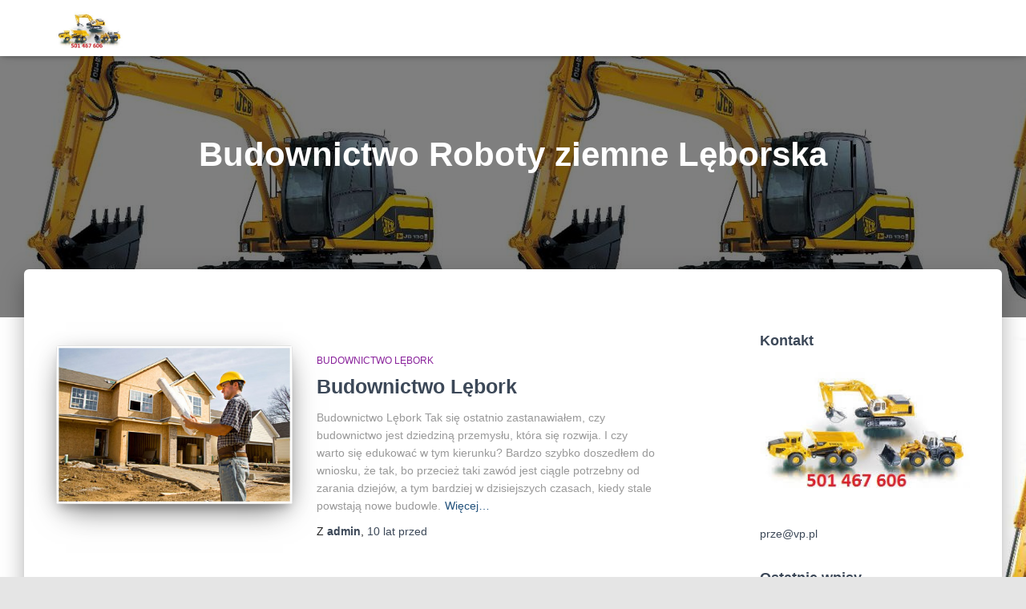

--- FILE ---
content_type: text/html; charset=UTF-8
request_url: https://leborkbudownicywo.pl/tag/budownictwo-roboty-ziemne-leborska/
body_size: 9097
content:
<!DOCTYPE html>
<html lang="pl-PL">

<head>
	<meta charset='UTF-8'>
	<meta name="viewport" content="width=device-width, initial-scale=1">
	<link rel="profile" href="http://gmpg.org/xfn/11">
		<title>Budownictwo Roboty ziemne Lęborska &#8211; ROBOTY ZIEMNE LĘBORK </title>
<meta name='robots' content='max-image-preview:large' />
<link rel='dns-prefetch' href='//fonts.googleapis.com' />
<link rel='dns-prefetch' href='//s.w.org' />
<link rel="alternate" type="application/rss+xml" title="ROBOTY ZIEMNE LĘBORK  &raquo; Kanał z wpisami" href="https://leborkbudownicywo.pl/feed/" />
<link rel="alternate" type="application/rss+xml" title="ROBOTY ZIEMNE LĘBORK  &raquo; Kanał z komentarzami" href="https://leborkbudownicywo.pl/comments/feed/" />
<link rel="alternate" type="application/rss+xml" title="ROBOTY ZIEMNE LĘBORK  &raquo; Kanał z wpisami otagowanymi jako Budownictwo Roboty ziemne Lęborska" href="https://leborkbudownicywo.pl/tag/budownictwo-roboty-ziemne-leborska/feed/" />
<script type="text/javascript">
window._wpemojiSettings = {"baseUrl":"https:\/\/s.w.org\/images\/core\/emoji\/13.1.0\/72x72\/","ext":".png","svgUrl":"https:\/\/s.w.org\/images\/core\/emoji\/13.1.0\/svg\/","svgExt":".svg","source":{"concatemoji":"https:\/\/leborkbudownicywo.pl\/wp-includes\/js\/wp-emoji-release.min.js?ver=5.9.12"}};
/*! This file is auto-generated */
!function(e,a,t){var n,r,o,i=a.createElement("canvas"),p=i.getContext&&i.getContext("2d");function s(e,t){var a=String.fromCharCode;p.clearRect(0,0,i.width,i.height),p.fillText(a.apply(this,e),0,0);e=i.toDataURL();return p.clearRect(0,0,i.width,i.height),p.fillText(a.apply(this,t),0,0),e===i.toDataURL()}function c(e){var t=a.createElement("script");t.src=e,t.defer=t.type="text/javascript",a.getElementsByTagName("head")[0].appendChild(t)}for(o=Array("flag","emoji"),t.supports={everything:!0,everythingExceptFlag:!0},r=0;r<o.length;r++)t.supports[o[r]]=function(e){if(!p||!p.fillText)return!1;switch(p.textBaseline="top",p.font="600 32px Arial",e){case"flag":return s([127987,65039,8205,9895,65039],[127987,65039,8203,9895,65039])?!1:!s([55356,56826,55356,56819],[55356,56826,8203,55356,56819])&&!s([55356,57332,56128,56423,56128,56418,56128,56421,56128,56430,56128,56423,56128,56447],[55356,57332,8203,56128,56423,8203,56128,56418,8203,56128,56421,8203,56128,56430,8203,56128,56423,8203,56128,56447]);case"emoji":return!s([10084,65039,8205,55357,56613],[10084,65039,8203,55357,56613])}return!1}(o[r]),t.supports.everything=t.supports.everything&&t.supports[o[r]],"flag"!==o[r]&&(t.supports.everythingExceptFlag=t.supports.everythingExceptFlag&&t.supports[o[r]]);t.supports.everythingExceptFlag=t.supports.everythingExceptFlag&&!t.supports.flag,t.DOMReady=!1,t.readyCallback=function(){t.DOMReady=!0},t.supports.everything||(n=function(){t.readyCallback()},a.addEventListener?(a.addEventListener("DOMContentLoaded",n,!1),e.addEventListener("load",n,!1)):(e.attachEvent("onload",n),a.attachEvent("onreadystatechange",function(){"complete"===a.readyState&&t.readyCallback()})),(n=t.source||{}).concatemoji?c(n.concatemoji):n.wpemoji&&n.twemoji&&(c(n.twemoji),c(n.wpemoji)))}(window,document,window._wpemojiSettings);
</script>
<style type="text/css">
img.wp-smiley,
img.emoji {
	display: inline !important;
	border: none !important;
	box-shadow: none !important;
	height: 1em !important;
	width: 1em !important;
	margin: 0 0.07em !important;
	vertical-align: -0.1em !important;
	background: none !important;
	padding: 0 !important;
}
</style>
	<link rel='stylesheet' id='tiny-hestia-bootstrap-css'  href='https://leborkbudownicywo.pl/wp-content/themes/tiny-hestia/assets/bootstrap/css/bootstrap.min.css?ver=1.0.8' type='text/css' media='all' />
<link rel='stylesheet' id='hestia-style-css'  href='https://leborkbudownicywo.pl/wp-content/themes/hestia/style.css?ver=5.9.12' type='text/css' media='all' />
<link rel='stylesheet' id='tiny-hestia-style-css'  href='https://leborkbudownicywo.pl/wp-content/themes/tiny-hestia/style.css?ver=1.0.8' type='text/css' media='all' />
<style id='tiny-hestia-style-inline-css' type='text/css'>
	
		a, 
		.navbar .dropdown-menu li:hover > a,
		.navbar .dropdown-menu li:focus > a,
		.navbar .dropdown-menu li:active > a,
		.navbar .navbar-nav > li .dropdown-menu li:hover > a,
		body:not(.home) .navbar-default .navbar-nav > .active:not(.btn) > a,
		body:not(.home) .navbar-default .navbar-nav > .active:not(.btn) > a:hover,
		body:not(.home) .navbar-default .navbar-nav > .active:not(.btn) > a:focus,
		a:hover, 
		.card-blog a.moretag:hover, 
		.card-blog a.more-link:hover, 
		.widget a:hover,
		.has-accent-color {
		    color:#e91e63;
		}
		
		.pagination span.current, .pagination span.current:focus, .pagination span.current:hover {
			border-color:#e91e63
		}
		
		button,
		button:hover,
		.woocommerce .track_order button[type="submit"],
		.woocommerce .track_order button[type="submit"]:hover,
		div.wpforms-container .wpforms-form button[type=submit].wpforms-submit,
		div.wpforms-container .wpforms-form button[type=submit].wpforms-submit:hover,
		input[type="button"],
		input[type="button"]:hover,
		input[type="submit"],
		input[type="submit"]:hover,
		input#searchsubmit, 
		.pagination span.current, 
		.pagination span.current:focus, 
		.pagination span.current:hover,
		.btn.btn-primary,
		.btn.btn-primary:link,
		.btn.btn-primary:hover, 
		.btn.btn-primary:focus, 
		.btn.btn-primary:active, 
		.btn.btn-primary.active, 
		.btn.btn-primary.active:focus, 
		.btn.btn-primary.active:hover,
		.btn.btn-primary:active:hover, 
		.btn.btn-primary:active:focus, 
		.btn.btn-primary:active:hover,
		.hestia-sidebar-open.btn.btn-rose,
		.hestia-sidebar-close.btn.btn-rose,
		.hestia-sidebar-open.btn.btn-rose:hover,
		.hestia-sidebar-close.btn.btn-rose:hover,
		.hestia-sidebar-open.btn.btn-rose:focus,
		.hestia-sidebar-close.btn.btn-rose:focus,
		.label.label-primary,
		.hestia-work .portfolio-item:nth-child(6n+1) .label,
		.nav-cart .nav-cart-content .widget .buttons .button,
		.has-background.has-accent-background-color {
		    background-color: #e91e63;
		}
		
		@media (max-width: 768px) { 
	
			.navbar-default .navbar-nav>li>a:hover,
			.navbar-default .navbar-nav>li>a:focus,
			.navbar .navbar-nav .dropdown .dropdown-menu li a:hover,
			.navbar .navbar-nav .dropdown .dropdown-menu li a:focus,
			.navbar button.navbar-toggle:hover,
			.navbar .navbar-nav li:hover > a i {
			    color: #e91e63;
			}
		}
		
		body:not(.woocommerce-page) button:not([class^="fl-"]):not(.hestia-scroll-to-top):not(.navbar-toggle):not(.close),
		body:not(.woocommerce-page) .button:not([class^="fl-"]):not(hestia-scroll-to-top):not(.navbar-toggle):not(.add_to_cart_button),
		div.wpforms-container .wpforms-form button[type=submit].wpforms-submit,
		input[type="submit"], 
		input[type="button"], 
		.btn.btn-primary,
		.widget_product_search button[type="submit"],
		.hestia-sidebar-open.btn.btn-rose,
		.hestia-sidebar-close.btn.btn-rose {
		    -webkit-box-shadow: 0 2px 2px 0 rgba(233,30,99,0.14),0 3px 1px -2px rgba(233,30,99,0.2),0 1px 5px 0 rgba(233,30,99,0.12);
		    box-shadow: 0 2px 2px 0 rgba(233,30,99,0.14),0 3px 1px -2px rgba(233,30,99,0.2),0 1px 5px 0 rgba(233,30,99,0.12);
		}
		
		.card .header-primary, .card .content-primary {
		    background: #e91e63;
		}
		
		body:not(.woocommerce-page) .button:not([class^="fl-"]):not(.hestia-scroll-to-top):not(.navbar-toggle):not(.add_to_cart_button):hover,
		body:not(.woocommerce-page) button:not([class^="fl-"]):not(.hestia-scroll-to-top):not(.navbar-toggle):not(.close):hover,
		div.wpforms-container .wpforms-form button[type=submit].wpforms-submit:hover,
		input[type="submit"]:hover,
		input[type="button"]:hover,
		input#searchsubmit:hover, 
		.widget_product_search button[type="submit"]:hover,
		.pagination span.current, 
		.btn.btn-primary:hover, 
		.btn.btn-primary:focus, 
		.btn.btn-primary:active, 
		.btn.btn-primary.active, 
		.btn.btn-primary:active:focus, 
		.btn.btn-primary:active:hover, 
		.hestia-sidebar-open.btn.btn-rose:hover,
		.hestia-sidebar-close.btn.btn-rose:hover,
		.pagination span.current:hover{
			-webkit-box-shadow: 0 14px 26px -12pxrgba(233,30,99,0.42),0 4px 23px 0 rgba(0,0,0,0.12),0 8px 10px -5px rgba(233,30,99,0.2);
		    box-shadow: 0 14px 26px -12px rgba(233,30,99,0.42),0 4px 23px 0 rgba(0,0,0,0.12),0 8px 10px -5px rgba(233,30,99,0.2);
			color: #fff;
		}
		
		.form-group.is-focused .form-control {
		background-image: -webkit-gradient(linear,left top, left bottom,from(#e91e63),to(#e91e63)),-webkit-gradient(linear,left top, left bottom,from(#d2d2d2),to(#d2d2d2));
			background-image: -webkit-linear-gradient(#e91e63),to(#e91e63),-webkit-linear-gradient(#d2d2d2,#d2d2d2);
			background-image: linear-gradient(#e91e63),to(#e91e63),linear-gradient(#d2d2d2,#d2d2d2);
		}
		
		.navbar:not(.navbar-transparent) li:not(.btn):hover > a,
		.navbar li.on-section:not(.btn) > a, 
		.navbar.full-screen-menu.navbar-transparent li:not(.btn):hover > a,
		.navbar.full-screen-menu .navbar-toggle:hover,
		.navbar:not(.navbar-transparent) .nav-cart:hover, 
		.navbar:not(.navbar-transparent) .hestia-toggle-search:hover {
				color:#e91e63}
		
		.header-filter-gradient { 
			background: linear-gradient(45deg, rgba(168,29,132,1) 0%, rgb(234,57,111) 100%); 
		}
		.has-header-gradient-color { color: #a81d84; }
		.has-background.has-header-gradient-background-color { background-color: #a81d84; }
		 
		.has-background-color-color { color: #E5E5E5; }
		.has-background.has-background-color-background-color { background-color: #E5E5E5; }
		
</style>
<link rel='stylesheet' id='wp-block-library-css'  href='https://leborkbudownicywo.pl/wp-includes/css/dist/block-library/style.min.css?ver=5.9.12' type='text/css' media='all' />
<style id='global-styles-inline-css' type='text/css'>
body{--wp--preset--color--black: #000000;--wp--preset--color--cyan-bluish-gray: #abb8c3;--wp--preset--color--white: #ffffff;--wp--preset--color--pale-pink: #f78da7;--wp--preset--color--vivid-red: #cf2e2e;--wp--preset--color--luminous-vivid-orange: #ff6900;--wp--preset--color--luminous-vivid-amber: #fcb900;--wp--preset--color--light-green-cyan: #7bdcb5;--wp--preset--color--vivid-green-cyan: #00d084;--wp--preset--color--pale-cyan-blue: #8ed1fc;--wp--preset--color--vivid-cyan-blue: #0693e3;--wp--preset--color--vivid-purple: #9b51e0;--wp--preset--color--accent: #e91e63;--wp--preset--color--background-color: #E5E5E5;--wp--preset--color--header-gradient: #a81d84;--wp--preset--gradient--vivid-cyan-blue-to-vivid-purple: linear-gradient(135deg,rgba(6,147,227,1) 0%,rgb(155,81,224) 100%);--wp--preset--gradient--light-green-cyan-to-vivid-green-cyan: linear-gradient(135deg,rgb(122,220,180) 0%,rgb(0,208,130) 100%);--wp--preset--gradient--luminous-vivid-amber-to-luminous-vivid-orange: linear-gradient(135deg,rgba(252,185,0,1) 0%,rgba(255,105,0,1) 100%);--wp--preset--gradient--luminous-vivid-orange-to-vivid-red: linear-gradient(135deg,rgba(255,105,0,1) 0%,rgb(207,46,46) 100%);--wp--preset--gradient--very-light-gray-to-cyan-bluish-gray: linear-gradient(135deg,rgb(238,238,238) 0%,rgb(169,184,195) 100%);--wp--preset--gradient--cool-to-warm-spectrum: linear-gradient(135deg,rgb(74,234,220) 0%,rgb(151,120,209) 20%,rgb(207,42,186) 40%,rgb(238,44,130) 60%,rgb(251,105,98) 80%,rgb(254,248,76) 100%);--wp--preset--gradient--blush-light-purple: linear-gradient(135deg,rgb(255,206,236) 0%,rgb(152,150,240) 100%);--wp--preset--gradient--blush-bordeaux: linear-gradient(135deg,rgb(254,205,165) 0%,rgb(254,45,45) 50%,rgb(107,0,62) 100%);--wp--preset--gradient--luminous-dusk: linear-gradient(135deg,rgb(255,203,112) 0%,rgb(199,81,192) 50%,rgb(65,88,208) 100%);--wp--preset--gradient--pale-ocean: linear-gradient(135deg,rgb(255,245,203) 0%,rgb(182,227,212) 50%,rgb(51,167,181) 100%);--wp--preset--gradient--electric-grass: linear-gradient(135deg,rgb(202,248,128) 0%,rgb(113,206,126) 100%);--wp--preset--gradient--midnight: linear-gradient(135deg,rgb(2,3,129) 0%,rgb(40,116,252) 100%);--wp--preset--duotone--dark-grayscale: url('#wp-duotone-dark-grayscale');--wp--preset--duotone--grayscale: url('#wp-duotone-grayscale');--wp--preset--duotone--purple-yellow: url('#wp-duotone-purple-yellow');--wp--preset--duotone--blue-red: url('#wp-duotone-blue-red');--wp--preset--duotone--midnight: url('#wp-duotone-midnight');--wp--preset--duotone--magenta-yellow: url('#wp-duotone-magenta-yellow');--wp--preset--duotone--purple-green: url('#wp-duotone-purple-green');--wp--preset--duotone--blue-orange: url('#wp-duotone-blue-orange');--wp--preset--font-size--small: 13px;--wp--preset--font-size--medium: 20px;--wp--preset--font-size--large: 36px;--wp--preset--font-size--x-large: 42px;--wp--preset--font-size--body: 18px;--wp--preset--font-size--heading: 37px;--wp--preset--font-size--title: 46px;}.has-black-color{color: var(--wp--preset--color--black) !important;}.has-cyan-bluish-gray-color{color: var(--wp--preset--color--cyan-bluish-gray) !important;}.has-white-color{color: var(--wp--preset--color--white) !important;}.has-pale-pink-color{color: var(--wp--preset--color--pale-pink) !important;}.has-vivid-red-color{color: var(--wp--preset--color--vivid-red) !important;}.has-luminous-vivid-orange-color{color: var(--wp--preset--color--luminous-vivid-orange) !important;}.has-luminous-vivid-amber-color{color: var(--wp--preset--color--luminous-vivid-amber) !important;}.has-light-green-cyan-color{color: var(--wp--preset--color--light-green-cyan) !important;}.has-vivid-green-cyan-color{color: var(--wp--preset--color--vivid-green-cyan) !important;}.has-pale-cyan-blue-color{color: var(--wp--preset--color--pale-cyan-blue) !important;}.has-vivid-cyan-blue-color{color: var(--wp--preset--color--vivid-cyan-blue) !important;}.has-vivid-purple-color{color: var(--wp--preset--color--vivid-purple) !important;}.has-black-background-color{background-color: var(--wp--preset--color--black) !important;}.has-cyan-bluish-gray-background-color{background-color: var(--wp--preset--color--cyan-bluish-gray) !important;}.has-white-background-color{background-color: var(--wp--preset--color--white) !important;}.has-pale-pink-background-color{background-color: var(--wp--preset--color--pale-pink) !important;}.has-vivid-red-background-color{background-color: var(--wp--preset--color--vivid-red) !important;}.has-luminous-vivid-orange-background-color{background-color: var(--wp--preset--color--luminous-vivid-orange) !important;}.has-luminous-vivid-amber-background-color{background-color: var(--wp--preset--color--luminous-vivid-amber) !important;}.has-light-green-cyan-background-color{background-color: var(--wp--preset--color--light-green-cyan) !important;}.has-vivid-green-cyan-background-color{background-color: var(--wp--preset--color--vivid-green-cyan) !important;}.has-pale-cyan-blue-background-color{background-color: var(--wp--preset--color--pale-cyan-blue) !important;}.has-vivid-cyan-blue-background-color{background-color: var(--wp--preset--color--vivid-cyan-blue) !important;}.has-vivid-purple-background-color{background-color: var(--wp--preset--color--vivid-purple) !important;}.has-black-border-color{border-color: var(--wp--preset--color--black) !important;}.has-cyan-bluish-gray-border-color{border-color: var(--wp--preset--color--cyan-bluish-gray) !important;}.has-white-border-color{border-color: var(--wp--preset--color--white) !important;}.has-pale-pink-border-color{border-color: var(--wp--preset--color--pale-pink) !important;}.has-vivid-red-border-color{border-color: var(--wp--preset--color--vivid-red) !important;}.has-luminous-vivid-orange-border-color{border-color: var(--wp--preset--color--luminous-vivid-orange) !important;}.has-luminous-vivid-amber-border-color{border-color: var(--wp--preset--color--luminous-vivid-amber) !important;}.has-light-green-cyan-border-color{border-color: var(--wp--preset--color--light-green-cyan) !important;}.has-vivid-green-cyan-border-color{border-color: var(--wp--preset--color--vivid-green-cyan) !important;}.has-pale-cyan-blue-border-color{border-color: var(--wp--preset--color--pale-cyan-blue) !important;}.has-vivid-cyan-blue-border-color{border-color: var(--wp--preset--color--vivid-cyan-blue) !important;}.has-vivid-purple-border-color{border-color: var(--wp--preset--color--vivid-purple) !important;}.has-vivid-cyan-blue-to-vivid-purple-gradient-background{background: var(--wp--preset--gradient--vivid-cyan-blue-to-vivid-purple) !important;}.has-light-green-cyan-to-vivid-green-cyan-gradient-background{background: var(--wp--preset--gradient--light-green-cyan-to-vivid-green-cyan) !important;}.has-luminous-vivid-amber-to-luminous-vivid-orange-gradient-background{background: var(--wp--preset--gradient--luminous-vivid-amber-to-luminous-vivid-orange) !important;}.has-luminous-vivid-orange-to-vivid-red-gradient-background{background: var(--wp--preset--gradient--luminous-vivid-orange-to-vivid-red) !important;}.has-very-light-gray-to-cyan-bluish-gray-gradient-background{background: var(--wp--preset--gradient--very-light-gray-to-cyan-bluish-gray) !important;}.has-cool-to-warm-spectrum-gradient-background{background: var(--wp--preset--gradient--cool-to-warm-spectrum) !important;}.has-blush-light-purple-gradient-background{background: var(--wp--preset--gradient--blush-light-purple) !important;}.has-blush-bordeaux-gradient-background{background: var(--wp--preset--gradient--blush-bordeaux) !important;}.has-luminous-dusk-gradient-background{background: var(--wp--preset--gradient--luminous-dusk) !important;}.has-pale-ocean-gradient-background{background: var(--wp--preset--gradient--pale-ocean) !important;}.has-electric-grass-gradient-background{background: var(--wp--preset--gradient--electric-grass) !important;}.has-midnight-gradient-background{background: var(--wp--preset--gradient--midnight) !important;}.has-small-font-size{font-size: var(--wp--preset--font-size--small) !important;}.has-medium-font-size{font-size: var(--wp--preset--font-size--medium) !important;}.has-large-font-size{font-size: var(--wp--preset--font-size--large) !important;}.has-x-large-font-size{font-size: var(--wp--preset--font-size--x-large) !important;}
</style>
<link rel='stylesheet' id='hestia-font-sizes-css'  href='https://leborkbudownicywo.pl/wp-content/themes/hestia/assets/css/font-sizes.min.css?ver=2.0.19' type='text/css' media='all' />
<link rel='stylesheet' id='hestia_style-css'  href='https://leborkbudownicywo.pl/wp-content/themes/tiny-hestia/style.css?ver=2.0.19' type='text/css' media='all' />
<style id='hestia_style-inline-css' type='text/css'>
.hestia-top-bar, .hestia-top-bar .widget.widget_shopping_cart .cart_list {
			background-color: #363537
		}
		.hestia-top-bar .widget .label-floating input[type=search]:-webkit-autofill {
			-webkit-box-shadow: inset 0 0 0px 9999px #363537
		}.hestia-top-bar, .hestia-top-bar .widget .label-floating input[type=search], .hestia-top-bar .widget.widget_search form.form-group:before, .hestia-top-bar .widget.widget_product_search form.form-group:before, .hestia-top-bar .widget.widget_shopping_cart:before {
			color: #ffffff
		} 
		.hestia-top-bar .widget .label-floating input[type=search]{
			-webkit-text-fill-color:#ffffff !important 
		}.hestia-top-bar a, .hestia-top-bar .top-bar-nav li a {
			color: #ffffff
		}.hestia-top-bar a:hover, .hestia-top-bar .top-bar-nav li a:hover {
			color: #eeeeee
		}
.btn.btn-primary:not(.colored-button):not(.btn-left):not(.btn-right):not(.btn-just-icon):not(.menu-item), input[type="submit"]:not(.search-submit), body:not(.woocommerce-account) .woocommerce .button.woocommerce-Button, .woocommerce .product button.button, .woocommerce .product button.button.alt, .woocommerce .product #respond input#submit, .woocommerce-cart .blog-post .woocommerce .cart-collaterals .cart_totals .checkout-button, .woocommerce-checkout #payment #place_order, .woocommerce-account.woocommerce-page button.button, .woocommerce .track_order button[type="submit"], .nav-cart .nav-cart-content .widget .buttons .button, .woocommerce a.button.wc-backward, body.woocommerce .wccm-catalog-item a.button, body.woocommerce a.wccm-button.button, form.woocommerce-form-coupon button.button, div.wpforms-container .wpforms-form button[type=submit].wpforms-submit, div.woocommerce a.button.alt, div.woocommerce table.my_account_orders .button, .btn.colored-button, .btn.btn-left, .btn.btn-right, .btn:not(.colored-button):not(.btn-left):not(.btn-right):not(.btn-just-icon):not(.menu-item):not(.hestia-sidebar-open):not(.hestia-sidebar-close){ padding-top:15px;  padding-bottom:15px;  padding-left:33px;  padding-right:33px; }
.btn.btn-primary:not(.colored-button):not(.btn-left):not(.btn-right):not(.btn-just-icon):not(.menu-item), input[type="submit"]:not(.search-submit), body:not(.woocommerce-account) .woocommerce .button.woocommerce-Button, .woocommerce .product button.button, .woocommerce .product button.button.alt, .woocommerce .product #respond input#submit, .woocommerce-cart .blog-post .woocommerce .cart-collaterals .cart_totals .checkout-button, .woocommerce-checkout #payment #place_order, .woocommerce-account.woocommerce-page button.button, .woocommerce .track_order button[type="submit"], .nav-cart .nav-cart-content .widget .buttons .button, .woocommerce a.button.wc-backward, body.woocommerce .wccm-catalog-item a.button, body.woocommerce a.wccm-button.button, form.woocommerce-form-coupon button.button, div.wpforms-container .wpforms-form button[type=submit].wpforms-submit, div.woocommerce a.button.alt, div.woocommerce table.my_account_orders .button, input[type="submit"].search-submit, .hestia-view-cart-wrapper .added_to_cart.wc-forward, .woocommerce-product-search button, .woocommerce-cart .actions .button, #secondary div[id^=woocommerce_price_filter] .button, .woocommerce div[id^=woocommerce_widget_cart].widget .buttons .button, .searchform input[type=submit], .searchform button, .search-form:not(.media-toolbar-primary) input[type=submit], .search-form:not(.media-toolbar-primary) button, .woocommerce-product-search input[type=submit], .btn.colored-button, .btn.btn-left, .btn.btn-right, .btn:not(.colored-button):not(.btn-left):not(.btn-right):not(.btn-just-icon):not(.menu-item):not(.hestia-sidebar-open):not(.hestia-sidebar-close){border-radius:3px;}
h1, h2, h3, h4, h5, h6, .hestia-title, .hestia-title.title-in-content, p.meta-in-content , .info-title, .card-title,
		.page-header.header-small .hestia-title, .page-header.header-small .title, .widget h5, .hestia-title, 
		.title, .card-title, .info-title, .footer-brand, .footer-big h4, .footer-big h5, .media .media-heading, 
		.carousel h1.hestia-title, .carousel h2.title, 
		.carousel span.sub-title, .woocommerce.single-product h1.product_title, .woocommerce section.related.products h2, .hestia-about h1, .hestia-about h2, .hestia-about h3, .hestia-about h4, .hestia-about h5 {
			font-family: Arial, Helvetica, sans-serif;
		}
		body, ul, .tooltip-inner {
			font-family: Arial, Helvetica, sans-serif;
		}
@media (min-width: 769px){
			.page-header.header-small .hestia-title,
			.page-header.header-small .title,
			h1.hestia-title.title-in-content,
			.main article.section .has-title-font-size {
				font-size: 42px;
			}}
</style>
<link rel='stylesheet' id='hestia_fonts-css'  href='https://fonts.googleapis.com/css?family=Roboto%3A300%2C400%2C500%2C700%7CRoboto+Slab%3A400%2C700&#038;subset=latin%2Clatin-ext&#038;ver=2.0.19' type='text/css' media='all' />
<script type='text/javascript' src='https://leborkbudownicywo.pl/wp-includes/js/jquery/jquery.min.js?ver=3.6.0' id='jquery-core-js'></script>
<script type='text/javascript' src='https://leborkbudownicywo.pl/wp-includes/js/jquery/jquery-migrate.min.js?ver=3.3.2' id='jquery-migrate-js'></script>
<link rel="https://api.w.org/" href="https://leborkbudownicywo.pl/wp-json/" /><link rel="alternate" type="application/json" href="https://leborkbudownicywo.pl/wp-json/wp/v2/tags/849" /><link rel="EditURI" type="application/rsd+xml" title="RSD" href="https://leborkbudownicywo.pl/xmlrpc.php?rsd" />
<link rel="wlwmanifest" type="application/wlwmanifest+xml" href="https://leborkbudownicywo.pl/wp-includes/wlwmanifest.xml" /> 
<meta name="generator" content="WordPress 5.9.12" />
<style type="text/css" id="custom-background-css">
body.custom-background { background-image: url("https://leborkbudownicywo.pl/wp-content/uploads/2013/02/koparka.jpg"); background-position: left top; background-size: auto; background-repeat: repeat; background-attachment: scroll; }
</style>
	<link rel="icon" href="https://leborkbudownicywo.pl/wp-content/uploads/2018/08/cropped-zdjecie-z-numerem-1-32x32.jpg" sizes="32x32" />
<link rel="icon" href="https://leborkbudownicywo.pl/wp-content/uploads/2018/08/cropped-zdjecie-z-numerem-1-192x192.jpg" sizes="192x192" />
<link rel="apple-touch-icon" href="https://leborkbudownicywo.pl/wp-content/uploads/2018/08/cropped-zdjecie-z-numerem-1-180x180.jpg" />
<meta name="msapplication-TileImage" content="https://leborkbudownicywo.pl/wp-content/uploads/2018/08/cropped-zdjecie-z-numerem-1-270x270.jpg" />
</head>

<body class="archive tag tag-budownictwo-roboty-ziemne-leborska tag-849 custom-background wp-custom-logo header-layout-default">
	<div class="wrapper  default ">
		<header class="header ">
					<nav class="navbar navbar-default navbar-fixed-top  hestia_left navbar-not-transparent">
						<div class="container">
						<div class="navbar-header">
			<div class="title-logo-wrapper">
				<a class="navbar-brand" href="https://leborkbudownicywo.pl/"
						title="ROBOTY ZIEMNE LĘBORK ">
					<img src="https://leborkbudownicywo.pl/wp-content/uploads/2018/08/cropped-zdjecie-z-numerem-2.jpg" alt="ROBOTY ZIEMNE LĘBORK "></a>
			</div>
								<div class="navbar-toggle-wrapper">
						<button type="button" class="navbar-toggle" data-toggle="collapse" data-target="#main-navigation">
				<span class="icon-bar"></span>
				<span class="icon-bar"></span>
				<span class="icon-bar"></span>
				<span class="sr-only">Przełącz Nawigację</span>
			</button>
					</div>
				</div>
					</div>
					</nav>
		<div style="display: none"></div>		</header>
<div id="primary" class="boxed-layout-header page-header header-small" data-parallax="active" ><div class="container"><div class="row"><div class="col-md-10 col-md-offset-1 text-center"><h1 class="hestia-title">Budownictwo Roboty ziemne Lęborska</h1></div></div></div><div class="header-filter"></div></div>
<div class="main  main-raised ">
	<div class="hestia-blogs" data-layout="sidebar-right">
		<div class="container">
			<div class="row">
								<div class="col-md-8 archive-post-wrap">
					<article 
		id="post-11" 
		class="card card-blog card-plain post-11 post type-post status-publish format-standard has-post-thumbnail hentry category-budownictwo-lebork tag-budownictwo tag-budownictwo-lebork tag-budownictwo-roboty-ziemne-bozepole-wielkie tag-budownictwo-roboty-ziemne-brzezno-leborskie tag-budownictwo-roboty-ziemne-cewice tag-budownictwo-roboty-ziemne-czarna-dabrowka tag-budownictwo-roboty-ziemne-garczegorze tag-budownictwo-roboty-ziemne-gosciecina tag-budownictwo-roboty-ziemne-kisewo tag-budownictwo-roboty-ziemne-krepa-kaszubska tag-budownictwo-roboty-ziemne-leborska tag-budownictwo-roboty-ziemne-linia tag-budownictwo-roboty-ziemne-lubowidz tag-budownictwo-roboty-ziemne-labunie tag-budownictwo-roboty-ziemne-leba tag-budownictwo-roboty-ziemne-lebien tag-budownictwo-roboty-ziemne-leczyce tag-budownictwo-roboty-ziemne-nadole tag-budownictwo-roboty-ziemne-niepoczolowice tag-budownictwo-roboty-ziemne-nowa-wies tag-budownictwo-roboty-ziemne-nowecin tag-budownictwo-roboty-ziemne-pogorzelice tag-budownictwo-roboty-ziemne-popowo tag-budownictwo-roboty-ziemne-redkowice tag-budownictwo-roboty-ziemne-rekowo-leborskie tag-budownictwo-roboty-ziemne-rozlazino tag-budownictwo-roboty-ziemne-siemirowice tag-budownictwo-roboty-ziemne-strzebielino tag-budownictwo-roboty-ziemne-wicko tag-budownictwo-roboty-ziemne-zarnowska tag-budownictwo-roboty-ziemne-zelazkowo tag-budownictwo-wynajme-koprek-bozepole-wielkie tag-budownictwo-wynajme-koprek-brzezno-leborskie tag-budownictwo-wynajme-koprek-cewice tag-budownictwo-wynajme-koprek-czarna-dabrowka tag-budownictwo-wynajme-koprek-garczegorze tag-budownictwo-wynajme-koprek-gosciecina tag-budownictwo-wynajme-koprek-kisewo tag-budownictwo-wynajme-koprek-krepa-kaszubska tag-budownictwo-wynajme-koprek-leborska tag-budownictwo-wynajme-koprek-linia tag-budownictwo-wynajme-koprek-lubowidz tag-budownictwo-wynajme-koprek-labunie tag-budownictwo-wynajme-koprek-leba tag-budownictwo-wynajme-koprek-lebien tag-budownictwo-wynajme-koprek-leczyce tag-budownictwo-wynajme-koprek-nadole tag-budownictwo-wynajme-koprek-niepoczolowice tag-budownictwo-wynajme-koprek-nowa-wies tag-budownictwo-wynajme-koprek-nowecin tag-budownictwo-wynajme-koprek-pogorzelice tag-budownictwo-wynajme-koprek-popowo tag-budownictwo-wynajme-koprek-redkowice tag-budownictwo-wynajme-koprek-rekowo-leborskie tag-budownictwo-wynajme-koprek-rozlazino tag-budownictwo-wynajme-koprek-siemirowice tag-budownictwo-wynajme-koprek-strzebielino tag-budownictwo-wynajme-koprek-wicko tag-budownictwo-wynajme-koprek-zarnowska tag-budownictwo-wynajme-koprek-zelazkowo tag-praca-dla-budowlanca tag-rodzaje-budownictwa"><div class="row "><div class="col-ms-5 col-sm-5"><div class="card-image"><a href="https://leborkbudownicywo.pl/budownictwo-lebork/" title="Budownictwo Lębork"><img width="358" height="240" src="https://leborkbudownicywo.pl/wp-content/uploads/2013/02/1.jpg" class="attachment-hestia-blog size-hestia-blog wp-post-image" alt="" srcset="https://leborkbudownicywo.pl/wp-content/uploads/2013/02/1.jpg 435w, https://leborkbudownicywo.pl/wp-content/uploads/2013/02/1-300x201.jpg 300w" sizes="(max-width: 358px) 100vw, 358px" /></a></div></div><div class= "col-ms-7 col-sm-7"><h6 class="category text-info"><a href="https://leborkbudownicywo.pl/category/budownictwo-lebork/" title="Widok wszystkich postów w Budownictwo lębork"  rel="tag">Budownictwo lębork</a> </h6><h2 class="card-title entry-title"><a href="https://leborkbudownicywo.pl/budownictwo-lebork/" title="Budownictwo Lębork" rel="bookmark">Budownictwo Lębork</a></h2><div class="card-description entry-summary "><p>Budownictwo Lębork Tak się ostatnio zastanawiałem, czy budownictwo jest dziedziną przemysłu, która się rozwija. I czy warto się edukować w tym kierunku? Bardzo szybko doszedłem do wniosku, że tak, bo przecież taki zawód jest ciągle potrzebny od zarania dziejów, a tym bardziej w dzisiejszych czasach, kiedy stale powstają nowe budowle.<a class="moretag" href="https://leborkbudownicywo.pl/budownictwo-lebork/"> Więcej&hellip;</a></p>
</div><div class="posted-by vcard author">Z <a href="https://leborkbudownicywo.pl/author/admin/" title="admin" class="url"><b class="author-name fn">admin</b></a>, <a href="https://leborkbudownicywo.pl/budownictwo-lebork/"><time class="entry-date published" datetime="2016-07-16T15:21:53+02:00" content="2016-07-16">10 lat</time><time class="updated hestia-hidden" datetime="2018-12-22T14:35:16+01:00">7 lat</time> przed </a></div></div></div></article>				</div>
					<div class="col-md-3 blog-sidebar-wrapper col-md-offset-1 ">
		<aside id="secondary" class="blog-sidebar" role="complementary">
			<div id="text-2" class="widget widget_text"><h5>Kontakt</h5>			<div class="textwidget"><p><a href="http://babij.pl" rel="attachment wp-att-200"><img loading="lazy" class="aligncenter size-full wp-image-200" src="https://leborkbudownicywo.pl/wp-content/uploads/2018/08/zdjecie-z-numerem.jpg" alt="" width="289" height="175" /></a><br />
prze@vp.pl</p>
</div>
		</div>
		<div id="recent-posts-2" class="widget widget_recent_entries">
		<h5>Ostatnie wpisy</h5>
		<ul>
											<li>
					<a href="https://leborkbudownicywo.pl/wynajemkoparki-lebork/">Sprzęt do robót ziemnych – koparki cz. II</a>
											<span class="post-date">19 kwietnia 2022</span>
									</li>
											<li>
					<a href="https://leborkbudownicywo.pl/wynajem-koparko-ladowarki-lebork/">Wynajem koparko ładowarki Lębork</a>
											<span class="post-date">1 marca 2022</span>
									</li>
											<li>
					<a href="https://leborkbudownicywo.pl/wynajem-mlota-wyburzeniowego/">Podział robót ziemnych</a>
											<span class="post-date">1 marca 2022</span>
									</li>
											<li>
					<a href="https://leborkbudownicywo.pl/sprzet-do-robot-ziemnych-koparki-cz-i/">Sprzęt do robót ziemnych – koparki cz. I</a>
											<span class="post-date">17 stycznia 2019</span>
									</li>
											<li>
					<a href="https://leborkbudownicywo.pl/wynajem-maszyn-lebork/">Klasyfikacja maszyn budowlanych</a>
											<span class="post-date">12 stycznia 2019</span>
									</li>
											<li>
					<a href="https://leborkbudownicywo.pl/wynajem-koparki-kolowej/">Koparka a koparko-ładowarka</a>
											<span class="post-date">7 stycznia 2019</span>
									</li>
											<li>
					<a href="https://leborkbudownicywo.pl/wynajem-maszyn-budowlach-lebork/">Eksploatacja koparki – porady i wskazówki cz. II</a>
											<span class="post-date">2 stycznia 2019</span>
									</li>
											<li>
					<a href="https://leborkbudownicywo.pl/prace-ziemne-lebork/">Eksploatacja koparki – porady i wskazówki cz. I</a>
											<span class="post-date">27 grudnia 2018</span>
									</li>
					</ul>

		</div><div id="archives-2" class="widget widget_archive"><h5>Archiwa</h5>		<label class="screen-reader-text" for="archives-dropdown-2">Archiwa</label>
		<select id="archives-dropdown-2" name="archive-dropdown">
			
			<option value="">Wybierz miesiąc</option>
				<option value='https://leborkbudownicywo.pl/2022/04/'> kwiecień 2022 &nbsp;(1)</option>
	<option value='https://leborkbudownicywo.pl/2022/03/'> marzec 2022 &nbsp;(2)</option>
	<option value='https://leborkbudownicywo.pl/2019/01/'> styczeń 2019 &nbsp;(4)</option>
	<option value='https://leborkbudownicywo.pl/2018/12/'> grudzień 2018 &nbsp;(6)</option>
	<option value='https://leborkbudownicywo.pl/2018/08/'> sierpień 2018 &nbsp;(1)</option>
	<option value='https://leborkbudownicywo.pl/2018/06/'> czerwiec 2018 &nbsp;(1)</option>
	<option value='https://leborkbudownicywo.pl/2017/12/'> grudzień 2017 &nbsp;(1)</option>
	<option value='https://leborkbudownicywo.pl/2017/10/'> październik 2017 &nbsp;(1)</option>
	<option value='https://leborkbudownicywo.pl/2017/03/'> marzec 2017 &nbsp;(1)</option>
	<option value='https://leborkbudownicywo.pl/2016/10/'> październik 2016 &nbsp;(2)</option>
	<option value='https://leborkbudownicywo.pl/2016/07/'> lipiec 2016 &nbsp;(1)</option>
	<option value='https://leborkbudownicywo.pl/2016/04/'> kwiecień 2016 &nbsp;(2)</option>
	<option value='https://leborkbudownicywo.pl/2016/02/'> luty 2016 &nbsp;(2)</option>
	<option value='https://leborkbudownicywo.pl/2015/12/'> grudzień 2015 &nbsp;(1)</option>
	<option value='https://leborkbudownicywo.pl/2015/06/'> czerwiec 2015 &nbsp;(1)</option>
	<option value='https://leborkbudownicywo.pl/2015/04/'> kwiecień 2015 &nbsp;(1)</option>
	<option value='https://leborkbudownicywo.pl/2015/01/'> styczeń 2015 &nbsp;(1)</option>
	<option value='https://leborkbudownicywo.pl/2014/06/'> czerwiec 2014 &nbsp;(1)</option>
	<option value='https://leborkbudownicywo.pl/2014/01/'> styczeń 2014 &nbsp;(2)</option>
	<option value='https://leborkbudownicywo.pl/2013/03/'> marzec 2013 &nbsp;(3)</option>
	<option value='https://leborkbudownicywo.pl/2013/02/'> luty 2013 &nbsp;(8)</option>

		</select>

<script type="text/javascript">
/* <![CDATA[ */
(function() {
	var dropdown = document.getElementById( "archives-dropdown-2" );
	function onSelectChange() {
		if ( dropdown.options[ dropdown.selectedIndex ].value !== '' ) {
			document.location.href = this.options[ this.selectedIndex ].value;
		}
	}
	dropdown.onchange = onSelectChange;
})();
/* ]]> */
</script>
			</div><div id="categories-2" class="widget widget_categories"><h5>Kategorie</h5>
			<ul>
					<li class="cat-item cat-item-12"><a href="https://leborkbudownicywo.pl/category/beton-lebork/">Beton Lębork</a> (5)
</li>
	<li class="cat-item cat-item-1"><a href="https://leborkbudownicywo.pl/category/bez-kategorii/">Bez kategorii</a> (2)
</li>
	<li class="cat-item cat-item-28"><a href="https://leborkbudownicywo.pl/category/biznes/">Biznes</a> (10)
</li>
	<li class="cat-item cat-item-22"><a href="https://leborkbudownicywo.pl/category/budowa-domow/">budowa domów</a> (10)
</li>
	<li class="cat-item cat-item-8"><a href="https://leborkbudownicywo.pl/category/budownictwo-lebork/" title="Prace budowlane wynajem sprzętu ">Budownictwo lębork</a> (16)
</li>
	<li class="cat-item cat-item-23"><a href="https://leborkbudownicywo.pl/category/dom/">dom</a> (10)
</li>
	<li class="cat-item cat-item-27"><a href="https://leborkbudownicywo.pl/category/firma/">firma</a> (5)
</li>
	<li class="cat-item cat-item-33"><a href="https://leborkbudownicywo.pl/category/firma-budowlana/">Firma budowlana</a> (5)
</li>
	<li class="cat-item cat-item-51"><a href="https://leborkbudownicywo.pl/category/historja-leborka/">Historja Lęborka</a> (1)
</li>
	<li class="cat-item cat-item-17"><a href="https://leborkbudownicywo.pl/category/koparka/">koparka</a> (11)
</li>
	<li class="cat-item cat-item-16"><a href="https://leborkbudownicywo.pl/category/koparka-lebork/">Koparka Lębork</a> (7)
</li>
	<li class="cat-item cat-item-112"><a href="https://leborkbudownicywo.pl/category/lebork/">Lębork</a> (10)
</li>
	<li class="cat-item cat-item-50"><a href="https://leborkbudownicywo.pl/category/lebork-stare-miasto/">Lębork stare miasto</a> (2)
</li>
	<li class="cat-item cat-item-74"><a href="https://leborkbudownicywo.pl/category/leba/">łeba</a> (2)
</li>
	<li class="cat-item cat-item-75"><a href="https://leborkbudownicywo.pl/category/leba-odwadnianie/">Łeba odwadnianie</a> (3)
</li>
	<li class="cat-item cat-item-70"><a href="https://leborkbudownicywo.pl/category/meble/">meble</a> (1)
</li>
	<li class="cat-item cat-item-87"><a href="https://leborkbudownicywo.pl/category/piasek/">Piasek</a> (7)
</li>
	<li class="cat-item cat-item-58"><a href="https://leborkbudownicywo.pl/category/roboty-ziemne/">Roboty ziemne</a> (12)
</li>
	<li class="cat-item cat-item-1054"><a href="https://leborkbudownicywo.pl/category/roboty-ziemne-lebork/">Roboty ziemne Lębork</a> (1)
</li>
	<li class="cat-item cat-item-86"><a href="https://leborkbudownicywo.pl/category/rodzaje-kruszywa/">rodzaje kruszywa</a> (5)
</li>
	<li class="cat-item cat-item-116"><a href="https://leborkbudownicywo.pl/category/siemierowice/">Siemierowice</a> (3)
</li>
	<li class="cat-item cat-item-62"><a href="https://leborkbudownicywo.pl/category/sprzet-budowlany/">Sprzęt budowlany</a> (4)
</li>
	<li class="cat-item cat-item-4"><a href="https://leborkbudownicywo.pl/category/stabilizacja-gruntu/">Stabilizacja gruntu</a> (6)
</li>
	<li class="cat-item cat-item-115"><a href="https://leborkbudownicywo.pl/category/szafy-wnekowe/">szafy wnękowe</a> (1)
</li>
	<li class="cat-item cat-item-78"><a href="https://leborkbudownicywo.pl/category/szambo/">Szambo</a> (1)
</li>
	<li class="cat-item cat-item-79"><a href="https://leborkbudownicywo.pl/category/szambo-elologiczne/">Szambo elologiczne</a> (1)
</li>
	<li class="cat-item cat-item-63"><a href="https://leborkbudownicywo.pl/category/uslugi/">Usługi</a> (7)
</li>
	<li class="cat-item cat-item-15"><a href="https://leborkbudownicywo.pl/category/bez-kategorii/uslugi-budowlane/">Usługi budowlane</a> (10)
</li>
	<li class="cat-item cat-item-52"><a href="https://leborkbudownicywo.pl/category/wynajem-maszyn/">Wynajem maszyn</a> (7)
</li>
	<li class="cat-item cat-item-106"><a href="https://leborkbudownicywo.pl/category/ziemia-ogrodowa-lebork/">Ziemia ogrodowa lębork</a> (2)
</li>
	<li class="cat-item cat-item-85"><a href="https://leborkbudownicywo.pl/category/zwirownia/">żwirownia</a> (4)
</li>
			</ul>

			</div><div id="archives-3" class="widget widget_archive"><h5>Archiwum</h5>
			<ul>
					<li><a href='https://leborkbudownicywo.pl/2022/04/'>kwiecień 2022</a></li>
	<li><a href='https://leborkbudownicywo.pl/2022/03/'>marzec 2022</a></li>
	<li><a href='https://leborkbudownicywo.pl/2019/01/'>styczeń 2019</a></li>
	<li><a href='https://leborkbudownicywo.pl/2018/12/'>grudzień 2018</a></li>
	<li><a href='https://leborkbudownicywo.pl/2018/08/'>sierpień 2018</a></li>
	<li><a href='https://leborkbudownicywo.pl/2018/06/'>czerwiec 2018</a></li>
	<li><a href='https://leborkbudownicywo.pl/2017/12/'>grudzień 2017</a></li>
	<li><a href='https://leborkbudownicywo.pl/2017/10/'>październik 2017</a></li>
	<li><a href='https://leborkbudownicywo.pl/2017/03/'>marzec 2017</a></li>
	<li><a href='https://leborkbudownicywo.pl/2016/10/'>październik 2016</a></li>
	<li><a href='https://leborkbudownicywo.pl/2016/07/'>lipiec 2016</a></li>
	<li><a href='https://leborkbudownicywo.pl/2016/04/'>kwiecień 2016</a></li>
	<li><a href='https://leborkbudownicywo.pl/2016/02/'>luty 2016</a></li>
	<li><a href='https://leborkbudownicywo.pl/2015/12/'>grudzień 2015</a></li>
	<li><a href='https://leborkbudownicywo.pl/2015/06/'>czerwiec 2015</a></li>
	<li><a href='https://leborkbudownicywo.pl/2015/04/'>kwiecień 2015</a></li>
	<li><a href='https://leborkbudownicywo.pl/2015/01/'>styczeń 2015</a></li>
	<li><a href='https://leborkbudownicywo.pl/2014/06/'>czerwiec 2014</a></li>
	<li><a href='https://leborkbudownicywo.pl/2014/01/'>styczeń 2014</a></li>
	<li><a href='https://leborkbudownicywo.pl/2013/03/'>marzec 2013</a></li>
	<li><a href='https://leborkbudownicywo.pl/2013/02/'>luty 2013</a></li>
			</ul>

			</div>		</aside><!-- .sidebar .widget-area -->
	</div>
				</div>
		</div>
	</div>
						<footer class="footer footer-black footer-big">
						<div class="container">
																<div class="hestia-bottom-footer-content"><ul class="footer-menu pull-left"></ul>
					<div class="copyright pull-right">
				Hestia | Stworzone przez <a href="https://themeisle.com" rel="nofollow">ThemeIsle</a>			</div>
			</div>			</div>
					</footer>
				</div>
	</div>
<script type='text/javascript' src='https://leborkbudownicywo.pl/wp-content/themes/tiny-hestia/assets/bootstrap/js/bootstrap.min.js?ver=1.0.8' id='tiny-hestia-jquery-bootstrap-js'></script>
<script type='text/javascript' src='https://leborkbudownicywo.pl/wp-content/themes/tiny-hestia/assets/js/scripts.js?ver=1.0.8' id='tiny-hestia-scripts-js'></script>
</body>
</html>
